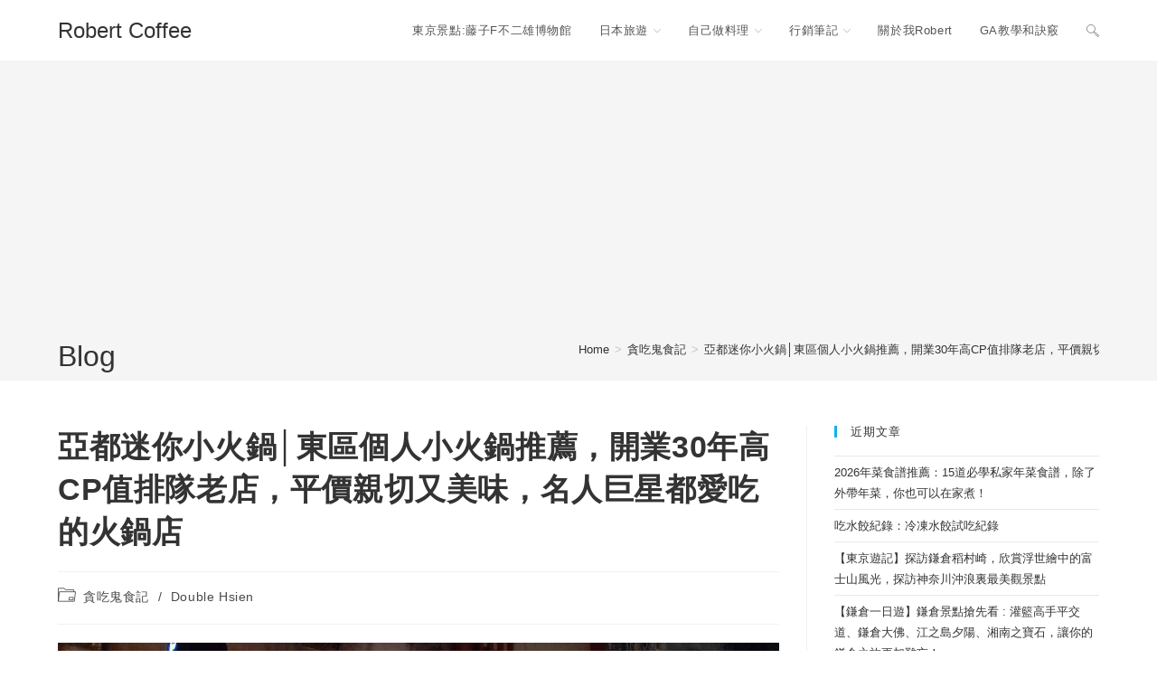

--- FILE ---
content_type: text/html; charset=utf-8
request_url: https://www.google.com/recaptcha/api2/aframe
body_size: 267
content:
<!DOCTYPE HTML><html><head><meta http-equiv="content-type" content="text/html; charset=UTF-8"></head><body><script nonce="XoA-Yf-sISU8SD4it7QyFA">/** Anti-fraud and anti-abuse applications only. See google.com/recaptcha */ try{var clients={'sodar':'https://pagead2.googlesyndication.com/pagead/sodar?'};window.addEventListener("message",function(a){try{if(a.source===window.parent){var b=JSON.parse(a.data);var c=clients[b['id']];if(c){var d=document.createElement('img');d.src=c+b['params']+'&rc='+(localStorage.getItem("rc::a")?sessionStorage.getItem("rc::b"):"");window.document.body.appendChild(d);sessionStorage.setItem("rc::e",parseInt(sessionStorage.getItem("rc::e")||0)+1);localStorage.setItem("rc::h",'1769102689007');}}}catch(b){}});window.parent.postMessage("_grecaptcha_ready", "*");}catch(b){}</script></body></html>